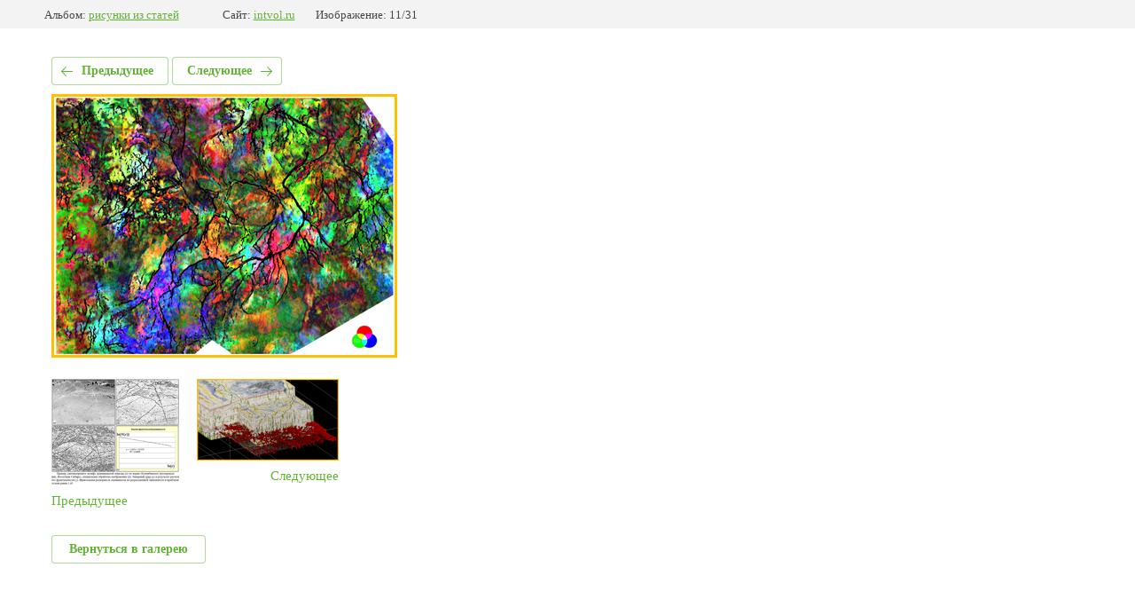

--- FILE ---
content_type: text/html; charset=utf-8
request_url: http://intvol.ru/risunki-iz-statey/photo/span1
body_size: 2322
content:
			
	
	
	




	






	<!doctype html>
	<html lang="ru">
	<head>
		<meta charset="UTF-8">
		<meta name="robots" content="all"/>
		<title>span1</title>
		<meta http-equiv="Content-Type" content="text/html; charset=UTF-8" />
		<meta name="description" content="span1" />
		<meta name="keywords" content="span1" />
		<meta name="viewport" content="width=device-width, initial-scale=1.0, maximum-scale=1.0, user-scalable=no">
		<link rel='stylesheet' type='text/css' href='/shared/highslide-4.1.13/highslide.min.css'/>
<script type='text/javascript' src='/shared/highslide-4.1.13/highslide-full.packed.js'></script>
<script type='text/javascript'>
hs.graphicsDir = '/shared/highslide-4.1.13/graphics/';
hs.outlineType = null;
hs.showCredits = false;
hs.lang={cssDirection:'ltr',loadingText:'Загрузка...',loadingTitle:'Кликните чтобы отменить',focusTitle:'Нажмите чтобы перенести вперёд',fullExpandTitle:'Увеличить',fullExpandText:'Полноэкранный',previousText:'Предыдущий',previousTitle:'Назад (стрелка влево)',nextText:'Далее',nextTitle:'Далее (стрелка вправо)',moveTitle:'Передвинуть',moveText:'Передвинуть',closeText:'Закрыть',closeTitle:'Закрыть (Esc)',resizeTitle:'Восстановить размер',playText:'Слайд-шоу',playTitle:'Слайд-шоу (пробел)',pauseText:'Пауза',pauseTitle:'Приостановить слайд-шоу (пробел)',number:'Изображение %1/%2',restoreTitle:'Нажмите чтобы посмотреть картинку, используйте мышь для перетаскивания. Используйте клавиши вперёд и назад'};</script>

            <!-- 46b9544ffa2e5e73c3c971fe2ede35a5 -->
            <script src='/shared/s3/js/lang/ru.js'></script>
            <script src='/shared/s3/js/common.min.js'></script>
        <link rel='stylesheet' type='text/css' href='/shared/s3/css/calendar.css' /><link rel="icon" href="/favicon.png" type="image/png">

<!--s3_require-->
<link rel="stylesheet" href="/g/basestyle/1.0.1/gallery2/gallery2.css" type="text/css"/>
<link rel="stylesheet" href="/g/basestyle/1.0.1/gallery2/gallery2.green.css" type="text/css"/>
<script type="text/javascript" src="/g/basestyle/1.0.1/gallery2/gallery2.js" async></script>
<!--/s3_require-->

<link rel='stylesheet' type='text/css' href='/t/images/__csspatch/4/patch.css'/>

<!--s3_goal-->
<script src="/g/s3/goal/1.0.0/s3.goal.js"></script>
<script>new s3.Goal({map:{"92705":{"goal_id":"92705","object_id":"156705","event":"submit","system":"metrika","label":"111","code":"anketa"}}, goals: [], ecommerce:[]});</script>
<!--/s3_goal-->

	</head>
	<body>
		<div class="g-page g-page-gallery2 g-page-gallery2--photo">

		
		
			<div class="g-panel g-panel--fill g-panel--no-rounded g-panel--fixed-top">
	<div class="g-gallery2-info ">
					<div class="g-gallery2-info__item">
				<div class="g-gallery2-info__item-label">Альбом:</div>
				<a href="/risunki-iz-statey/album/risunki-iz-statey" class="g-gallery2-info__item-value">рисунки из статей</a>
			</div>
				<div class="g-gallery2-info__item">
			<div class="g-gallery2-info__item-label">Сайт:</div>
			<a href="//intvol.ru" class="g-gallery2-info__item-value">intvol.ru</a>

			<div class="g-gallery2-info__item-label">Изображение: 11/31</div>
		</div>
	</div>
</div>
			<h1></h1>
			
										
										
			
			
			<a href="/risunki-iz-statey/photo/kern1" class="g-button g-button--invert g-button--arr-left">Предыдущее</a>
			<a href="/risunki-iz-statey/photo/3d_1" class="g-button g-button--invert g-button--arr-right">Следующее</a>

			
			<div class="g-gallery2-preview ">
	<img src="/thumb/2/Xm4hpFMbB1AaMOmwNIgORg/800r600/d/span1.png">
</div>

			
			<a href="/risunki-iz-statey/photo/kern1" class="g-gallery2-thumb g-gallery2-thumb--prev">
	<span class="g-gallery2-thumb__image"><img src="/thumb/2/V3PGp0GTNLxJK_JXxtp0pQ/160r120/d/kern1.png"></span>
	<span class="g-link g-link--arr-left">Предыдущее</span>
</a>
			
			<a href="/risunki-iz-statey/photo/3d_1" class="g-gallery2-thumb g-gallery2-thumb--next">
	<span class="g-gallery2-thumb__image"><img src="/thumb/2/DcPrEqZN8A3p2waxM5JFOg/160r120/d/3d_1.png"></span>
	<span class="g-link g-link--arr-right">Следующее</span>
</a>
			
			<div class="g-line"><a href="/risunki-iz-statey/album/risunki-iz-statey" class="g-button g-button--invert">Вернуться в галерею</a></div>

		
			</div>

	
<!-- assets.bottom -->
<!-- </noscript></script></style> -->
<script src="/my/s3/js/site.min.js?1768462484" ></script>
<script >/*<![CDATA[*/
var megacounter_key="e3203623b25da512d18851bf78579a59";
(function(d){
    var s = d.createElement("script");
    s.src = "//counter.megagroup.ru/loader.js?"+new Date().getTime();
    s.async = true;
    d.getElementsByTagName("head")[0].appendChild(s);
})(document);
/*]]>*/</script>
<script >/*<![CDATA[*/
$ite.start({"sid":2366698,"vid":2385314,"aid":2829010,"stid":4,"cp":21,"active":true,"domain":"intvol.ru","lang":"ru","trusted":false,"debug":false,"captcha":3});
/*]]>*/</script>
<!-- /assets.bottom -->
</body>
	</html>


--- FILE ---
content_type: text/css
request_url: http://intvol.ru/t/images/__csspatch/4/patch.css
body_size: 2918
content:



/* styles from patch.css */

.block-3 { background: #051233;}
.menu-86 .menu-scroll > ul ul > li > a { color: #051233;}
.menu-86 .menu-scroll > ul ul > li > a:hover, 
.menu-86 .menu-scroll > ul ul > li > a.hover, 
.menu-86 .menu-scroll > ul ul > li > a.active { color: #009dff;}
.menu-86 .menu-scroll > ul > li.more-button > a { color: #009dff;}
.block-56 { background: linear-gradient(rgba(5, 18, 51, 0.9), rgba(5, 18, 51, 0.9)), url("../../images/54607453_2.jpg") left 50% top 50% / cover no-repeat;}
.block-12 { background: linear-gradient(rgba(5, 26, 51, 0.75), rgba(5, 26, 51, 0.75)), url("../../images/54607464_2.jpg") left 50% top 50% / cover no-repeat;}
.block-55 { background: linear-gradient(rgba(5, 26, 51, 0.6), rgba(5, 26, 51, 0.6)), url("../../images/54356636_21.jpg") left 50% top 50% / cover no-repeat;}
.widget-26 { background: url("[data-uri]") left 50% bottom 0px / auto auto no-repeat;}
.email-59 .text_body { color: #009dff;}
.widget-84 { -webkit-box-shadow: inset 1px 0px 0px  0px #009dff; -moz-box-shadow: inset 1px 0px 0px  0px #009dff; box-shadow: inset 1px 0px 0px  0px #009dff;}
.form-101 .form__header { color: #009dff;}
.form-101 .form-submit button { background: #009dff;}
.form-101 .form-submit button:hover, 
.form-101 .form-submit button.hover, 
.form-101 .form-submit button.active { background: #00aeff;}
.form-101 .form-captcha button { background: #009dff;}
.form-101 .form-captcha button:hover, 
.form-101 .form-captcha button.hover, 
.form-101 .form-captcha button.active { background: #00aeff;}
.widget-146 { background: #009dff;}
.widget-146:hover, 
.widget-146.hover, 
.widget-146.active { background: #00aeff;}
.editable_block-157 .header { color: #009dff;}
.editable_block-157 .title { background: url("[data-uri]") left 50% bottom 0px / auto auto no-repeat;}
.editable_block-157 .more > a { background: #009dff;}
.editable_block-157 .more > a:hover, 
.editable_block-157 .more > a.hover, 
.editable_block-157 .more > a.active { background: #00aeff;}
.up-180 .icon { background: url("[data-uri]") left 50% top 50% / cover no-repeat;}
.widget-167 { background: url("[data-uri]") left 0px bottom 0px / auto auto no-repeat;}

@media all and (max-width: 960px) {
	.block-18 { background: none;}
	.widget-25 { background: #051233;}
	.side-panel-43 .side-panel-button-icon-line { background: #009dff;}
	.block-12 { background: linear-gradient(rgba(4, 46, 59, 0.75), rgba(4, 46, 59, 0.75)), url("../../images/54607464_2.jpg") left 50% top 50% / cover no-repeat;}
	.widget-84 { -webkit-box-shadow: inset 0px 1px 0px  0px #009dff; -moz-box-shadow: inset 0px 1px 0px  0px #009dff; box-shadow: inset 0px 1px 0px  0px #009dff;}
	.wrapper { background: none;}

}

@media all and (max-width: 480px) {
	.editable_block-157 .title { background: url("../../images/u3 (1).png?1506073580423") left 0px bottom 0px / auto auto no-repeat;}

}
.side-panel .menu-86 .menu-scroll > ul ul > li > a { color: #ffffff;}
.side-panel .menu-86 .menu-scroll > ul ul > li > a:hover, 
.side-panel .menu-86 .menu-scroll > ul ul > li > a.hover, 
.side-panel .menu-86 .menu-scroll > ul ul > li > a.active { color: #009dff;}


/* styles from title.patch.css */
 .title-page .block-3 { background:#051233; }

 .title-page .menu-86 .menu-scroll > ul ul > li > a { color:#051233; }

 .title-page .menu-86 .menu-scroll > ul ul > li > a:hover,.title-page .menu-86 .menu-scroll > ul ul > li > a.hover,.title-page .menu-86 .menu-scroll > ul ul > li > a.active { color:#009dff; }

 .title-page .menu-86 .menu-scroll > ul > li.more-button > a { color:#009dff; }

 .title-page .blocklist-137 .item:hover,.title-page .blocklist-137 .item.hover,.title-page .blocklist-137 .item.active { background:#051233; }

 .title-page .blocklist-137 .image { background:#009dff; }

 .title-page .blocklist-137 .title { background:url("[data-uri]") left 50% bottom 0px / auto auto no-repeat; }

 .title-page .blocklist-137 .more > a { background:#009dff; }

 .title-page .blocklist-137 .more > a:hover,.title-page .blocklist-137 .more > a.hover,.title-page .blocklist-137 .more > a.active { color:#051233; -webkit-box-shadow:inset 0px 0px 0px 1px #051233; -moz-box-shadow:inset 0px 0px 0px 1px #051233; box-shadow:inset 0px 0px 0px 1px #051233; background:transparent; }

 .title-page .blocklist-137 .all { color:#009dff; }

 .title-page .blocklist-137 .all:hover,.title-page .blocklist-137 .all.hover,.title-page .blocklist-137 .all.active { color:#051233; }

 .title-page .block-56 { background:linear-gradient(rgba(5, 18, 51, 0.9), rgba(5, 18, 51, 0.9)), url("../../images/54607453_2.jpg") left 50% top 50% / cover no-repeat; }

 .title-page .form-170 .form__header { color:#009dff; }

 .title-page .form-170 .form__text { color:#051233; }

 .title-page .form-170 .form-submit button { background:#009dff; }

 .title-page .form-170 .form-submit button:hover,.title-page .form-170 .form-submit button.hover,.title-page .form-170 .form-submit button.active { background:#00aeff; }

 .title-page .form-170 .form-captcha button { background:#009dff; }

 .title-page .form-170 .form-captcha button:hover,.title-page .form-170 .form-captcha button.hover,.title-page .form-170 .form-captcha button.active { background:#00aeff; }

 .title-page .blocklist-171 .body-outer { background:linear-gradient(rgba(5, 18, 51, 0.85), rgba(5, 18, 51, 0.85)), url("../../images/54607450_2.jpg") left 50% top 50% / cover no-repeat; }

 .title-page .blocklist-171 .title { background:url("[data-uri]") left 0px bottom 0px / auto auto no-repeat; }

 .title-page .blocklist-171 .more > a { background:#009dff; }

 .title-page .blocklist-171 .more > a:hover,.title-page .blocklist-171 .more > a.hover,.title-page .blocklist-171 .more > a.active { color:#051233; -webkit-box-shadow:inset 0px 0px 0px 1px #051233; -moz-box-shadow:inset 0px 0px 0px 1px #051233; box-shadow:inset 0px 0px 0px 1px #051233; background:transparent; }

 .title-page .blocklist-171 .all { color:#009dff; }

 .title-page .blocklist-171 .all:hover,.title-page .blocklist-171 .all.hover,.title-page .blocklist-171 .all.active { color:#051233; }

 .title-page .blocklist-176 .header_text { color:#051233; background:url("[data-uri]") left 50% bottom 0px / auto auto no-repeat; }

 .title-page .blocklist-176 .title { background:url("[data-uri]") left 20px bottom 30px / auto auto no-repeat rgba(5, 18, 51, 0.8); }

 .title-page .blocklist-176 .title:hover,.title-page .blocklist-176 .title.hover,.title-page .blocklist-176 .title.active { background:none transparent; }

 .title-page .blocklist-176 .more > a { background:#009dff; }

 .title-page .blocklist-176 .more > a:hover,.title-page .blocklist-176 .more > a.hover,.title-page .blocklist-176 .more > a.active { color:#051233; -webkit-box-shadow:inset 0px 0px 0px 1px #051233; -moz-box-shadow:inset 0px 0px 0px 1px #051233; box-shadow:inset 0px 0px 0px 1px #051233; background:transparent; }

 .title-page .blocklist-176 .all { background:#009dff; }

 .title-page .blocklist-176 .all:hover,.title-page .blocklist-176 .all.hover,.title-page .blocklist-176 .all.active { background:#00aeff; }

 .title-page .block-12 { background:linear-gradient(rgba(5, 26, 51, 0.75), rgba(5, 26, 51, 0.75)), url("../../images/54607464_2.jpg") left 50% top 50% / cover no-repeat; }

 .title-page .block-55 { background:linear-gradient(rgba(5, 26, 51, 0.6), rgba(5, 26, 51, 0.6)), url("../../images/54356636_21.jpg") left 50% top 50% / cover no-repeat; }

 .title-page .widget-26 { background:url("[data-uri]") left 50% bottom 0px / auto auto no-repeat; }

 .title-page .email-59 .text_body { color:#009dff; }

 .title-page .widget-84 { -webkit-box-shadow:inset 1px 0px 0px 0px #009dff; -moz-box-shadow:inset 1px 0px 0px 0px #009dff; box-shadow:inset 1px 0px 0px 0px #009dff; }

 .title-page .form-101 .form__header { color:#009dff; }

 .title-page .form-101 .form-submit button { background:#009dff; }

 .title-page .form-101 .form-submit button:hover,.title-page .form-101 .form-submit button.hover,.title-page .form-101 .form-submit button.active { background:#00aeff; }

 .title-page .form-101 .form-captcha button { background:#009dff; }

 .title-page .form-101 .form-captcha button:hover,.title-page .form-101 .form-captcha button.hover,.title-page .form-101 .form-captcha button.active { background:#00aeff; }

 .title-page .editable_block-135 .title { background:url("[data-uri]") left 0px bottom 0px / auto auto no-repeat; }

 .title-page .editable_block-135 .more > a { color:#009dff; }

 .title-page .widget-146 { background:#009dff; }

 .title-page .widget-146:hover,.title-page .widget-146.hover,.title-page .widget-146.active { background:#00aeff; }

 .title-page .editable_block-157 .header { color:#009dff; }

 .title-page .editable_block-157 .title { background:url("[data-uri]") left 50% bottom 0px / auto auto no-repeat; }

 .title-page .editable_block-157 .more > a { background:#009dff; }

 .title-page .editable_block-157 .more > a:hover,.title-page .editable_block-157 .more > a.hover,.title-page .editable_block-157 .more > a.active { background:#00aeff; }

 .title-page .blocklist-172 .header_text { background:url("[data-uri]") left 50% bottom 0px / auto auto no-repeat; }

 .title-page .blocklist-172 .bx-pager a:hover,.title-page .blocklist-172 .bx-pager a.hover,.title-page .blocklist-172 .bx-pager a.active { -webkit-box-shadow:inset 0px 0px 0px 1px #009dff; -moz-box-shadow:inset 0px 0px 0px 1px #009dff; box-shadow:inset 0px 0px 0px 1px #009dff; }

 .title-page .blocklist-172 .bx-pager a:active,.title-page .blocklist-172 .bx-pager a.active { background:#009dff; }

 .title-page .up-180 .icon { background:url("[data-uri]") left 50% top 50% / cover no-repeat; }

 @media all and (max-width:960px) { .title-page .block-18 { background:none; }

 .title-page .widget-25 { background:#051233; }

 .title-page .side-panel-43 .side-panel-button-icon-line { background:#009dff; }

 .title-page .blocklist-171 .body-outer { background:linear-gradient(rgba(5, 18, 51, 0.85), rgba(5, 18, 51, 0.85)), url("../../images/54607450_2.jpg") left 50% bottom 0px / cover no-repeat; }

 .title-page .blocklist-176 .body-outer { background:none; }

 .title-page .block-12 { background:linear-gradient(rgba(4, 46, 59, 0.75), rgba(4, 46, 59, 0.75)), url("../../images/54607464_2.jpg") left 50% top 50% / cover no-repeat; }

 .title-page .widget-84 { -webkit-box-shadow:inset 0px 1px 0px 0px #009dff; -moz-box-shadow:inset 0px 1px 0px 0px #009dff; box-shadow:inset 0px 1px 0px 0px #009dff; }

 .title-page .wrapper { background:none; }

 }

 @media all and (max-width:768px) { .title-page .blocklist-171 .body-outer { background:linear-gradient(rgba(5, 18, 51, 0.85), rgba(5, 18, 51, 0.85)), url("../../images/54607450_2.jpg") left 50% bottom 0px / 880px no-repeat; }

 }

 @media all and (max-width:480px) { .title-page .blocklist-171 .body-outer { background:linear-gradient(rgba(5, 18, 51, 0.85), rgba(5, 18, 51, 0.85)), url("../../images/54607450_2.jpg") left 50% bottom 0px / cover no-repeat; }

 .title-page .editable_block-157 .title { background:url("../../images/u3 (1).png?1506073580423") left 0px bottom 0px / auto auto no-repeat; }

 }

 .title-page .side-panel .menu-86 .menu-scroll > ul ul > li > a { color:#fff; }

 .title-page .side-panel .menu-86 .menu-scroll > ul ul > li > a:hover,.title-page .side-panel .menu-86 .menu-scroll > ul ul > li > a.hover,.title-page .side-panel .menu-86 .menu-scroll > ul ul > li > a.active { color:#009dff; }



--- FILE ---
content_type: text/javascript
request_url: http://counter.megagroup.ru/e3203623b25da512d18851bf78579a59.js?r=&s=1280*720*24&u=http%3A%2F%2Fintvol.ru%2Frisunki-iz-statey%2Fphoto%2Fspan1&t=span1&fv=0,0&en=1&rld=0&fr=0&callback=_sntnl1768851279867&1768851279867
body_size: 196
content:
//:1
_sntnl1768851279867({date:"Mon, 19 Jan 2026 19:34:39 GMT", res:"1"})